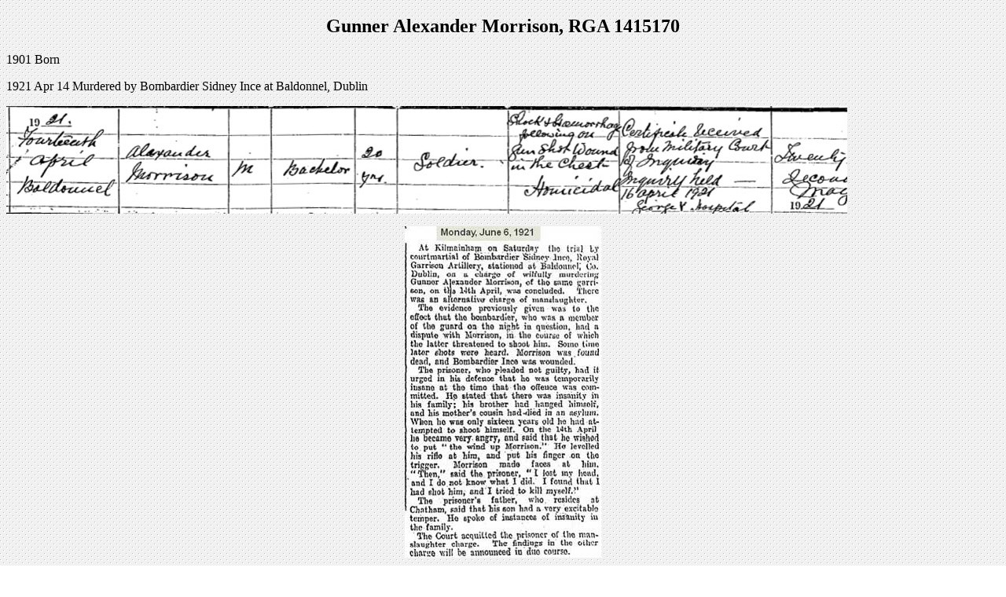

--- FILE ---
content_type: text/html
request_url: https://www.cairogang.com/soldiers-killed/morrison/morrison.html
body_size: 205
content:
<!DOCTYPE html PUBLIC "-//W3C//DTD XHTML 1.0 Transitional//EN" "http://www.w3.org/TR/xhtml1/DTD/xhtml1-transitional.dtd">
<html xmlns="http://www.w3.org/1999/xhtml">
<head>
<meta http-equiv="Content-Type" content="text/html; charset=utf-8" />
<title>Gunner A Morrison, RGA</title>
<style type="text/css">
<!--
body {
	background-image: url(../../white_spotted.gif);
}
-->
</style></head>

<body>
<h2 align="center">Gunner Alexander Morrison, RGA 1415170</h2>
<p>1901 Born</p>
<p>1921 Apr 14 Murdered by Bombardier Sidney Ince at Baldonnel, Dublin</p>
<p><img src="death.jpg" width="1070" height="137" /></p>
<p align="center"><img src="morrison.jpg" width="250" height="422" /></p>
<p>Buried Edinburgh Seafield Cemetery</p>
<p align="center"><a href="morrison.html"><strong>British soldiers died in Ireland</strong></a></p>
</body>
</html>
